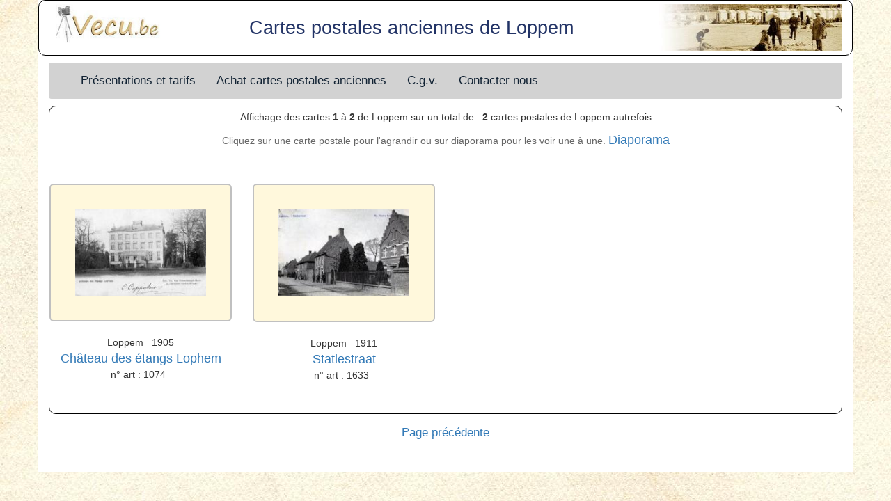

--- FILE ---
content_type: text/html; charset=UTF-8
request_url: https://www.vecu.be/carte-postale-ancienne-Loppem.php
body_size: 2691
content:
<!DOCTYPE html>
<html lang="fr">
<head>
<meta charset="UTF-8">

<title>Cartes postales anciennes de Loppem</title><meta name="Description" content="Cadeau ou Décoration: Reproduction de cartes postales anciennes de Loppem Reproduction photos anciennes, décoration" />
<meta name="keywords" content="cartes postales anciennes,localité,ville,village, reproduction, artistique, photos cartes postales"/>
<meta name="robots" content="all" />
<meta name="revisit-after" content="10 days" />
<meta name="expires" content="never" />
<meta name="viewport" content="width=device-width, initial-scale=1.0"/>
<link rel="shortcut icon" type="image/x-icon" href="favoricon.ico">
<link rel="icon" type="image/png" href="favoricon.png" >
<link rel="Stylesheet" href="https://ajax.googleapis.com/ajax/libs/jqueryui/1.12.1/themes/base/jquery-ui.css" >
<script src="https://ajax.googleapis.com/ajax/libs/jquery/3.6.0/jquery.min.js"></script>
<!--<script src="https://code.jquery.com/jquery-1.12.4.js"></script>-->
<script src="https://code.jquery.com/ui/1.12.1/jquery-ui.js"></script>
<link rel="canonical" href="https://www.vecu.be/carte-postale-ancienne-Loppem.php" />
<!-- Latest compiled and minified CSS -->
<link rel="stylesheet" href="https://maxcdn.bootstrapcdn.com/bootstrap/3.4.1/css/bootstrap.min.css">


<!-- Latest compiled JavaScript -->
<script src="https://maxcdn.bootstrapcdn.com/bootstrap/3.4.1/js/bootstrap.min.js"></script>
<script src="jquery.jloupe.js"></script>
<link href="btn-vecu.css" rel="stylesheet">
<style>
body
{
background-image: url("cpune007.jpg");
}
.container
{
background-color:#fff;
}
#haut
{
border: 1px solid black;
border-radius: 10px;
padding-top: 5px;
padding-bottom: 5px;
}
#corps
{
border: 1px solid black;
border-radius: 10px;
padding-top: 5px;
padding-bottom: 15px;
text-align: center;
}
#oc
{
padding-top: 15px;
padding-bottom: 15px;
text-align: center;
}
#oc2
{
padding-top: 15px;
padding-bottom: 15px;
text-align: center;
font-size: 1.2em;
}
#oc3
{
padding-top: 15px;
padding-bottom: 15px;
text-align: center;
font-size: 1.2em;
}


input {	font-size: 1.4em;}

.titrecp {
font-size:14px;
color:#666666;
text-align:center;
}
.centre
{
margin-left: auto;
margin-right: auto;
text-align: center;
font-size: 1em;
width: 100%;
}
.centrealler
{
margin-left: auto;
margin-right: auto;
text-align: center;
font-size: 1.2em;
width: 100%;
}
.grosnumero
{
font-size: 1.2em;
color:navy;
font-weight:bold;
}
table {width: 100%;}

.titrehautgauche{  text-align: left;}

.titrehautcentre
	{
	text-align: center;
	font-family: "Trebuchet MS","Book Antiqua";
	}
.titrehautdroit
	{
	text-align: right;
	}

.diapo
{
font-size:1.3em;
text-align:center;
}
.tdvert {
font-size:1.2em;
color:#333;
font-family: Arial,"Trebuchet MS", Helvetica, sans-serif;
background-color:#FFFFCC;
border-color: #333333;
border-style:solid;
border-width:1px;
margin:auto;
width:24%;
}

.tdred {
font-size:1.2em;
color:#333;
font-family: "Trebuchet MS", Arial, Helvetica, sans-serif;
background-color:#F2E0B0;
border-color:#333333;
border-style:solid;
border-width:1px;
margin:auto;
width:24%;
}
a.px14 {
font-size:1.2em;
text-align:center;
}
a:hover {
    color: #3366cc;
    text-decoration: underline;
}
.img-thumbnail
{
padding: 35px;
border:2px solid #c0c0c0;
border-radius: 6px;
background-color: cornsilk;
}
.navbar-default {
    background-color: #d2d2d2;
    border-color: #e7e7e7;
    }

.navbar {
    position: relative;
    min-height: 50px;
    margin-top: 10px;
    margin-bottom: 10px;
    border: 1px solid transparent;
    }
.navbar-default .navbar-nav > li > a {
    color: #123;
}
.navbar-default .navbar-nav > li > a:hover {
    color: #3366cc;
}
form
{
text-align:center;
}
label
{
font-weight: 500;
}
.ui-menu .ui-menu-item{
margin: 30px;
}

ul#ui-id-1 {
text-align: center;
width: 210px;
background: #ffffcc;
padding-left:5px;
border: 4px solid #999966;
	}
/*------------------------------ */
/*      smartphone               */
/* ----------------------------- */
@media screen and (max-width:767px)
{
#imgcotebelge {display: none;	}
.navbar-nav > li > a {
    padding-top: 10px;
    padding-bottom: 10px;
    font-size: 1.4rem;
    color: #123;
}
h1 {
text-align: center;
color: #236;
font-size: 1.7rem;
margin-top: 5px;
}
.px16
{
font-size: 1em;
}
#enbas{
text-align: center;
margin-bottom: 10px;
}
#enbas1{
text-align: center;
margin-bottom: 20px;
}
#enbas2{
text-align: center;
margin-bottom: 20px;
}
.btn-lg{
font-size: 14px;
}
}
/*---------------------------*/
/*          pc               */
/*---------------------------*/

@media screen and (min-width:768px)
{
.navbar-nav > li > a {
    padding-top: 15px;
    padding-bottom: 15px;
    font-size: 1.7rem;
    color: #123;
    }
h1{
color: #236;
font-size: 1.9em;
text-align: center;
}
.px16
{
font-size: 1.1em;
}
.col-md-7 {
margin-top: 50px;
margin-bottom: 15px;
}
#enbas{
text-align: center;
margin-bottom: 20px;
}
}
/*fin du media query pc*/
</style>
<script>//<![CDATA[
$(window).load(function(){
//  use built-in jLoupe selector


});//]]>

</script>
</head>
<body>
<!-- Google tag (gtag.js) -->
<script async src="https://www.googletagmanager.com/gtag/js?id=G-039ZE1SCDJ"></script>
<script>
  window.dataLayer = window.dataLayer || [];
  function gtag(){dataLayer.push(arguments);}
  gtag('js', new Date());

  gtag('config', 'G-039ZE1SCDJ');
</script><div class ="container">
<header id="haut" class = "row">
<div class = "col-sm-2">
<a href="index.htm">
<img src="veculogog.jpg" class= "img-responsive" alt="reproduction de cartes postales et photos anciennes" >
</a>
</div>

<div class = "col-sm-7">
<h1>Cartes postales anciennes
de Loppem</h1>
</div>

<div class = "col-sm-3">
<img id="imgcotebelge" src="veculogod-boot.jpg" class= "img-responsive" alt="côte belge en 1900" />
</div>
</header>

<nav class="navbar navbar-default">
  <div class="container-fluid">
    <div class="navbar-header">
      <button type="button" class="navbar-toggle" aria-label="Center Align" data-toggle="collapse" data-target="#myNavbar">
        <span class="icon-bar"></span>
        <span class="icon-bar"></span>
        <span class="icon-bar"></span>
       </button>
    </div>

    <div class="collapse navbar-collapse" id="myNavbar">
      <ul class="nav navbar-nav">
       <li><a href="tarifetdelai.php">Présentations et tarifs</a></li>
	        <li><a href="achat-cartes-postales-anciennes.php">Achat cartes postales anciennes</a></li>
	        <li><a href="cgvvecu.php">C.g.v.</a></li>
	        <li><a href="contact.php">Contacter nous</a></li>
	          </ul>
    </div>
  </div>
</nav>

<div id="corps">

<div class = "row"><div class = "col-xs-12"><p class="textegris14em">Affichage des cartes  <b>1</b> à  <b>2</b> de Loppem sur un total de : <b>2</b> cartes postales de Loppem autrefois</p><p class= "titrecp">Cliquez sur une carte postale pour l'agrandir ou sur diaporama pour les voir une à une. <a class= "diapo" href= "diaporama-cpa.php?pays=B&amp;prov=WV&amp;localite=Loppem"> Diaporama</a></p><br/></div></div><div class = "row"><div class = "col-md-3" ><br/><p> <a href = "dimensions.php?pays=B&amp;prov=WV&amp;localite=Loppem&amp;numart=1074"><img data-original="imagecp/CBWV/CBWV1074.jpg"  src = "miniaturecp/MINCBWV/CBWV1074_t.jpg"  title = "carte postale ancienne de Loppem&nbsp;Château des étangs Lophem" alt="carte postale ancienne de Loppem&nbsp;Château des étangs Lophem" class="img-responsive center-block img-thumbnail jLoupe" ></a><br/>Loppem  &nbsp; 1905<br/><a class="px14" href = "dimensions.php?pays=B&amp;prov=WV&amp;localite=Loppem&amp;numart=1074"><span class= "px16"> Château des étangs Lophem </span></a><br/>&nbsp;n° art : 1074 &nbsp;&nbsp;</p></div><div class = "col-md-3" ><br/><p> <a href = "dimensions.php?pays=B&amp;prov=WV&amp;localite=Loppem&amp;numart=1633"><img data-original="imagecp/CBWV/CBWV1633.jpg"  src = "miniaturecp/MINCBWV/CBWV1633_t.jpg"  title = "carte postale ancienne de Loppem&nbsp;Statiestraat" alt="carte postale ancienne de Loppem&nbsp;Statiestraat" class="img-responsive center-block img-thumbnail jLoupe" ></a><br/>Loppem  &nbsp; 1911<br/><a class="px14" href = "dimensions.php?pays=B&amp;prov=WV&amp;localite=Loppem&amp;numart=1633"><span class= "px16"> Statiestraat </span></a><br/>&nbsp;n° art : 1633 &nbsp;&nbsp;</p></div></div><br/></div><div class = "row"><div id="oc3" class = "col-xs-12"><a href="collection-cartes-postales.php">Page précédente</a></div></div><div class = "row"><div id="oc" class = "col-xs-12"></div></div></div>
</body>
</html>

